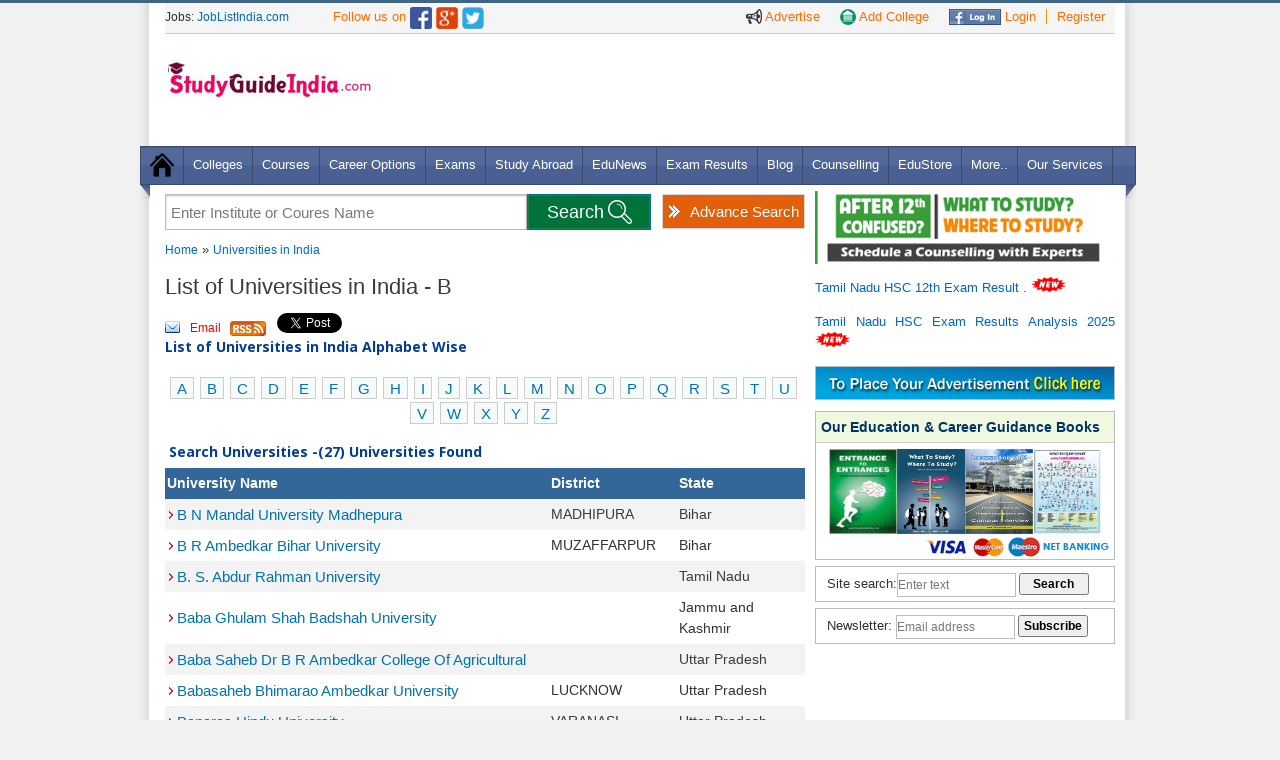

--- FILE ---
content_type: text/html
request_url: https://www.studyguideindia.com/Universities/default.asp?cat=B
body_size: 10248
content:
<!DOCTYPE HTML><html><head><meta name="viewport" content="width=device-width, initial-scale=1.0, maximum-scale=1.0" />

<link rel="Shortcut Icon" href="https://www.studyguideindia.com/favicon.ico" type="image/x-icon" />
<script src="/res/CommonFiles/jgi.js" type="text/javascript"> </script>
<script src="/res/CommonFiles/ajax.js" type="text/javascript"> </script>
<META NAME="ROBOTS" CONTENT="NOYDIR">

<meta name="description" content="Studyguideindia provides online , List of Universities in India - B, Universities in India Alphabet Wise, top Universities in India"/><meta name="keywords" content="List of Universities in India - B, Universities in India Alphabet Wise, top Universities in India, alphabet wise Universities, Indian Universities, Universities education, distance education, correspondence courses, Universities, Indian Courses, Universities statistics, courses wise Universities, state wise Universities, Universities name, location, state."/><title>List of Universities in India - B, Universities in India Alphabet Wise, Studyguideindia.com</title>
<meta name="norton-safeweb-site-verification" content="llgl44vbw3n90vnjo66qhgypvpdcgosc5tllbeb83qho8xvnilllqvpkdjltp7a-w4-qgw3pys9d407mrqyktdrox1-ehvplab0fl4b28wbswajyo2x7htu44vsxhk7t" />
<link rel="stylesheet" type="text/css" href="https://www.studyguideindia.com/support/css/support.css" /><link rel="stylesheet" type="text/css" href="https://www.studyguideindia.com/support/css/global.css" />
<link rel="stylesheet" type="text/css" href="https://www.studyguideindia.com/support/css/responsive_menu.css" /><link rel="stylesheet" type="text/css" href="https://www.studyguideindia.com/support/css/grid.css" /><link rel="stylesheet" type="text/css" href="https://www.studyguideindia.com/support/css/forms.css" /><link rel="stylesheet" type="text/css" href="https://www.studyguideindia.com/support/css/thickbox.css" /><link href="//fonts.googleapis.com/css?family=Open+Sans:300,400,600,700&amp;lang=en" rel="stylesheet"/>
<!--[if lt IE 9]>
    <script type="text/javascript" src="http://www.studyguideindia.com/support/js/html5.js"></script>
	<script src="http://www.studyguideindia.com/support/js/css3-mediaqueries.js"></script>
<![endif]-->
<script defer src="https://www.studyguideindia.com/support/js/jquery.meanmenu.js"></script>
<script src="https://ajax.googleapis.com/ajax/libs/jquery/1.5.1/jquery.min.js"></script>
<script defer type="text/javascript" src="/support/js/slides.min.jquery.js"></script>
<script type="text/javascript" src="/support/js/thickbox.js"></script>
<script>
  (function(i,s,o,g,r,a,m){i['GoogleAnalyticsObject']=r;i[r]=i[r]||function(){
  (i[r].q=i[r].q||[]).push(arguments)},i[r].l=1*new Date();a=s.createElement(o),
  m=s.getElementsByTagName(o)[0];a.async=1;a.src=g;m.parentNode.insertBefore(a,m)
  })(window,document,'script','//www.google-analytics.com/analytics.js','ga');
  ga('create', 'UA-2940010-2', 'auto');
  ga('send', 'pageview');
</script>
<script async src="//pagead2.googlesyndication.com/pagead/js/adsbygoogle.js"></script>
<script>
    (adsbygoogle = window.adsbygoogle || []).push({
        google_ad_client: "ca-pub-8914984362730309",
        enable_page_level_ads: true
    });
</script>
</head>
<body>
<div class="wrapper">
<noscript><p class="required aligncenter">You may not get the full functionality of this website because JavaScript is either disabled or not supported by your browser. <br />Please check your browser settings and enable javascript.</p></noscript>
<header>
    <div class="upper_bg">
    <div class="upper_links ipad_center" >
        <ul>
          <li><a href="https://www.studyguideindia.com/Advertisement.asp" class="nborder" title="Advertise on StudyGuideIndia"><img src="https://www.studyguideindia.com/support/images/ads-icon.png" alt="Advertise" title="Advertise on StudyGuideIndia" /> Advertise</a></li>
          <li><a href="https://www.studyguideindia.com/add-college.asp" class="nborder"><img src="https://www.studyguideindia.com/support/images/add_a_school.png" alt="Add your College" title="Add your College" /> Add College</a></li>
          <li><a href="https://www.studyguideindia.com/login.asp"><img src="https://www.studyguideindia.com/support/images/fb_login_btn.jpg" alt="Facebook Login" title="Facebook Login" /> Login</a></li>
          <li><a href="https://www.studyguideindia.com/signup.asp" style="border-right:none;">Register</a></li>
        </ul>
      </div>
      <div class="ipad_spacer"></div>
      <span class="top_lnk">Jobs: <a href="http://www.joblistindia.com" class="top_lnk1" target="_blank" rel="nofollow">JobListIndia.com</a></span>
      <span style="font:13px/28px Arial, Helvetica, sans-serif;color: #FE6C00; padding-left:40px;">Follow us on </span><a href="https://www.facebook.com/StudyGuideIndia" rel="nofollow" target="_blank"><img src="https://www.studyguideindia.com/support/images/facebook-icon.png" class="MT4" width="22" alt="Studyguideindia on Facebook" /></a> <a href="https://plus.google.com/103995127806332566769/" title="Follow StudyGuideIndia.com on Google+" target="_blank"><img class="MT4" src="https://www.studyguideindia.com/support/images/google-icon.png" alt="Follow Studyguideindia.com on Google+" width="22" /></a> <a  href="https://twitter.com/studyguideindia" rel="nofollow" target="_blank"><img src="https://www.studyguideindia.com/support/images/twiter-icon.png" alt="Studyguideindia on Twitter" class="MT4" width="22" /></a>
      <div class="spacer"></div>
    </div>
     <div class="logo MT25">
     <a href="https://www.studyguideindia.com/">
    <img src="https://www.studyguideindia.com/support/images/study_guide-logo.jpg" alt="StudyGuideIndia.com" title="StudyGuideIndia.com" width="220" /></a> <div class="spacer"></div>
     <div class="fb-like PL125" data-href="https://www.facebook.com/StudyGuideIndia" data-layout="button_count" data-action="like" data-show-faces="false" data-share="false"></div>
     </div>   
     <div class="add_header" >
          
<div class='MT10'>
<script async src="//pagead2.googlesyndication.com/pagead/js/adsbygoogle.js"></script>
<script>
var w = window.innerWidth || document.documentElement.clientWidth || document.body.clientWidth;
if(w>1000){document.write("<ins class='adsbygoogle' style='width:728px;height:90px' data-ad-client='ca-pub-8914984362730309' data-ad-slot='2010092391'></ins>");}
else {document.write("<ins class='adsbygoogle' style='width:320px;height:100px;' data-ad-client='ca-pub-8914984362730309' data-ad-slot='1832818792'></ins>");}
</script>
<script>(adsbygoogle = window.adsbygoogle || []).push({});</script>
</div>
 
    </div>
    <div class="spacer"></div>
   </header>

<div class="spacer"></div>
<nav class="nav"><img src="https://www.studyguideindia.com/support/images/menu_left_bottom.png" class="postion_menu_left" alt="" />
<ul class="MT12 nav-list">
<li class="nav-item"><a href="/"><img src="https://www.studyguideindia.com/support/images/home_icon.png" alt="" /></a></li>
<li class="nav-item"><a href="https://www.studyguideindia.com/Colleges/">Colleges</a>
<ul class="nav-submenu">
    <li class="nav-submenu-item"><a href="https://www.studyguideindia.com/Universities/" title="Universities in India">
    Universities</a></li>
    <li class="nav-submenu-item"><a href="https://www.studyguideindia.com/Colleges/Arts-Science/" title="Arts & Science Colleges">
    Arts & Science Colleges </a></li>
    <li  class="nav-submenu-item"><a href="https://www.studyguideindia.com/Colleges/Engineering/" title="Engineering Colleges">Engineering
    Colleges </a></li>
    <li  class="nav-submenu-item"><a href="https://www.studyguideindia.com/Colleges/Management-Studies/" title="Management Colleges">
    Management Colleges</a></li>
    <li class="nav-submenu-item"><a href="https://www.studyguideindia.com/Colleges/Medical/" title="Medical Colleges">Medical Colleges</a></li>
    <li class="nav-submenu-item"><a href="https://www.studyguideindia.com/Colleges/Law/" title="Law & Legal Colleges">Law & Legal
    Colleges</a></li>
    <li class="nav-submenu-item"><a href="https://www.studyguideindia.com/Colleges/Polytechnic/" title="Polytechnic Colleges">Polytechnic
    Colleges</a></li>
    <li class="nav-submenu-item"> <a href="https://www.studyguideindia.com/Colleges/Teacher-Training/" title="Teacher Training Colleges">
    Teacher Training Colleges</a></li>
    <li class="nav-submenu-item"><a href="https://www.studyguideindia.com/Colleges/Hotel-Management/" title="Hotel Management Colleges">
    Hotel Management Colleges</a></li>
    <li class="nav-submenu-item"><a href="https://www.studyguideindia.com/Colleges/Diploma-Certification/" title="Diploma & Certification Colleges">
    Diploma & Certification Colleges</a></li>
    <li class="nav-submenu-item"><a href="https://www.studyguideindia.com/Colleges/Womens-Colleges/" title="Women's Education Colleges">
    Women's Education Colleges</a></li>
    <li class="nav-submenu-item"><a href="https://www.studyguideindia.com/Colleges/Distance-Education/" title="Distance Education Colleges">
    Distance Education Colleges</a></li>
    <!--<li class="nav-submenu-item"><a href="http://www.studyguideindia.com/" title="Central Government Institutes">Central Govt. Institutes</a></li>-->
    <li class="nav-submenu-item"><a href="https://www.studyguideindia.com/Colleges/Special-Education" title="Special Education Colleges">
    Special Education Colleges</a></li>
    <li class="nav-submenu-item"><a href="https://www.studyguideindia.com/Top-Colleges.asp" title="Top Colleges in India">Top Colleges
    in India</a></li>
</ul>

</li>
<li class="nav-item"><a href="https://www.studyguideindia.com/Courses/">Courses</a>
<ul class="nav-submenu">
  <li class="nav-submenu-item"><a href="https://www.studyguideindia.com/Courses/UG-Courses.asp">UG Courses in India</a> </li>
  <li class="nav-submenu-item"><a href="https://www.studyguideindia.com/Courses/PG-Courses.asp">PG Courses in India</a> </li>
  <li class="nav-submenu-item"><a href="https://www.studyguideindia.com/Courses/Diploma-Courses.asp">Diploma Courses in India</a> </li>
  <li class="nav-submenu-item"><a href="https://www.studyguideindia.com/Courses/Certification-Courses.asp">Certification Courses in India</a></li>
  <li class="nav-submenu-item"><a href="https://www.studyguideindia.com/Courses/Certification-Courses.asp">Phd Courses in India</a></li>
  <li class="nav-submenu-item"><a href="https://www.studyguideindia.com/Courses/Online-Courses.asp">Online Courses</a></li>
  <li class="nav-submenu-item"><a href="https://www.studyguideindia.com/Courses/Engineering-Courses.asp">Engineering Courses</a></li>
  <li class="nav-submenu-item"><a href="https://www.studyguideindia.com/Courses/Medical-Courses.asp">Medical Courses</a></li>
  <li class="nav-submenu-item"><a href="https://www.studyguideindia.com/Courses/Management-Courses.asp">Management Courses</a></li>
  <li class="nav-submenu-item"><a href="https://www.studyguideindia.com/Courses/Law-Courses.asp">Law Courses</a></li>
  <li class="nav-submenu-item"><a href="https://www.studyguideindia.com/Courses/Hotel-Management-Courses.asp">Hotel Management Courses</a></li>
  <li class="nav-submenu-item"><a href="https://www.studyguideindia.com/Courses/Technical-Courses.asp">Technical Courses in India</a></li>
  <li class="nav-submenu-item"><a href="https://www.studyguideindia.com/Courses/Professional-Courses.asp">Professional Courses in India</a></li>
  <li class="nav-submenu-item"><a href="https://www.studyguideindia.com/Courses/Other-Courses.asp">Other Courses in India</a></li>
</ul>
</li>
<li class="nav-item"><a href="https://www.studyguideindia.com/Career-Options/">Career Options</a></li>

<li class="nav-item"><a href="https://www.studyguideindia.com/Exams/">Exams</a>
<ul class="nav-submenu">
<li class="nav-submenu-item"> <a href="https://www.studyguideindia.com/Exams/Entrance-Exams.asp">Entrance Exams</a> </li>
<li class="nav-submenu-item"> <a href="https://www.studyguideindia.com/Exams/Competitive-Exams.asp">Competitive Exams</a> </li>
<li class="nav-submenu-item"> <a href="https://www.studyguideindia.com/Exams/Exam-Dates.asp">Entrance Exam Dates</a> </li>
<li class="nav-submenu-item"> <a href="https://www.studyguideindia.com/Exams/international-exams.asp">International Exams</a> </li>
<li class="nav-submenu-item"> <a href="https://www.studyguideindia.com/model-question-papers/competitive-exam-question-papers.asp" title="Competitive Exam Question Papers">Competitive Question Papers</a> </li>
<li class="nav-submenu-item"> <a href="https://www.studyguideindia.com/model-question-papers/entrance-exam-question-papers.asp">Entrance Exam Question Papers</a> </li>
</ul>
</li>

<li class="nav-item"><a href="https://www.studyguideindia.com/Study-Abroad/">Study Abroad</a>
<ul class="nav-submenu">
  <li class="nav-submenu-item"> <a href="https://www.studyguideindia.com/Study-Abroad/Australia/">Study in Australia</a> </li>
  <li class="nav-submenu-item"> <a href="https://www.studyguideindia.com/Study-Abroad/Canada/">Study in Canada</a> </li>
  <li class="nav-submenu-item"> <a href="https://www.studyguideindia.com/Study-Abroad/Germany/">Study in Germany</a> </li>
  <li class="nav-submenu-item"> <a href="https://www.studyguideindia.com/Study-Abroad/Georgia/">Study in Georgia</a> </li>
  <li class="nav-submenu-item"> <a href="https://www.studyguideindia.com/Study-Abroad/Malaysia/">Study in Malaysia</a> </li>
  <li class="nav-submenu-item"> <a href="https://www.studyguideindia.com/Study-Abroad/New-Zealand/">Study in New Zealand</a> </li>
  <li class="nav-submenu-item"> <a href="https://www.studyguideindia.com/Study-Abroad/Russia/">Study in Russia</a> </li>
  <li class="nav-submenu-item"> <a href="https://www.studyguideindia.com/Study-Abroad/Singapore/">Study in Singapore</a> </li>
  <li class="nav-submenu-item"> <a href="https://www.studyguideindia.com/Study-Abroad/USA/">Study in USA</a> </li>
  <li class="nav-submenu-item"> <a href="https://www.studyguideindia.com/Study-Abroad/UK/">Study in UK</a> </li>
  <li class="nav-submenu-item"> <a href="https://www.studyguideindia.com/b-schools/" title="B Schools in Abroad">B Schools</a> </li>
</ul>
</li>
<li class="nav-item"><a href="https://www.studyguideindia.com/News/" title="Education News">EduNews</a></li>
<li class="nav-item"><a href="https://www.studyguideindia.com/Exam-Results/" title="Exam Results">Exam Results</a></li>
<li class="nav-item"><a href="https://www.studyguideindia.com/blogs/" title="Education Blog">Blog</a></li>
<li class="nav-item"><a href="https://www.studyguideindia.com/Counselling/" title="Education & Career Counselling">Counselling</a></li>
<li class="nav-item"><a href="https://www.studyguideindia.com/education-store/">EduStore</a></li>
<li class="nav-item"><a href="#">More..</a>
<ul class="nav-submenu">
  <li class="nav-submenu-item"> <a href="https://www.studyguideindia.com/Education-India/">Education in India</a> </li>
  <li class="nav-submenu-item"> <a href="https://www.studyguideindia.com/Scholarship/">Scholarships</a> </li>
  <li class="nav-submenu-item"> <a href="https://www.studyguideindia.com/Education-Loan/">Education Loan</a> </li>
  <li class="nav-submenu-item"> <a href="https://www.studyguideindia.com/ebooks">eBooks</a> </li>
  <li class="nav-submenu-item"> <a href="https://www.studyguideindia.com/model-question-papers/">Model Question Papers</a> </li>
  <li class="nav-submenu-item"> <a href="https://www.studyguideindia.com/English/">Learn English</a> </li>
  <li class="nav-submenu-item"> <a href="https://www.studyguideindia.com/Training-Institute/">Training Institutes</a> </li>
  <li class="nav-submenu-item"> <a href="https://www.studyguideindia.com/Events/">Events</a> </li>
</ul>
</li>
<li class="nav-item"><a href="https://www.studyguideindia.com/Products-and-Services.asp">Our Services</a></li>
</ul>
<img src="https://www.studyguideindia.com/support/images/menu_right_bottom.png" class="postion_menu_right" alt="" /> </nav>

            <script>
                setTimeout("showregfrm()", 180000);
            </script>
        

<script type="text/javascript">
    function showregfrm() {
        var newURL = "http://www.studyguideindia.com/New_SignUp.asp?TB_iframe=true&height=570&width=650";
        tb_show("Login To Continue", newURL);
    }
    function gotologin() {
        self.parent.tb_remove();
        vard = setTimeout("showlogfrm()", 1000);
    }
    function showlogfrm() {
        var newURL = "http://www.studyguideindia.com/new_login.asp?TB_iframe=true&height=300&width=500";
        tb_show("Login To Continue", newURL);
    }
    function fconnect() {
        window.showModalDialog("http://www.studyguideindia.com/educlub/facebook.aspx", "dialogHeight: 200px; dialogWidth: 700px; dialogTop:100px; dialogLeft: 146px; edge: Raised; center: Yes; resizable: Yes; status: Yes;");
    }
</script>       
  <div class="spacer"></div>
  <section class="PB15">
    <div class="container_left">
    <div id="main_search" class="">
 <a href="https://www.studyguideindia.com/College-search.asp" class="advanced_search" title="Advance College Search Tool">Advance Search</a>
 <form name="form_search" method="post" action="https://www.studyguideindia.com/college-search/">
<div id="brandDiv" style="position:absolute; z-index:5000;" ></div>
<input id="clgsearch" class="input_box"  onblur="if(this.value=='') this.value='Enter Institute or Coures Name';" 
onfocus="if(this.value=='Enter Institute or Coures Name') this.value='';" 
value="Enter Institute or Coures Name" type="text" name="clgsearch" value="" onKeyUp="myFunction(this.value);" autocomplete="off" />
<input type="submit" class="search_bx_submit" id="btnSearch" onclick="return fnValidateSearch();"  value="Search" title="Search Colleges" />
</form>   
<div class="spacer"></div>
</div>
<script>
function fnValidateSearch()
{
if(document.getElementById('clgsearch').value=='' || document.getElementById('clgsearch').value=='Enter Institute or Coures Name')
{alert('Enter College or Course Name'); return false;}
else{return true;}
}
function SearchValue(val)
{document.getElementById('clgsearch').value=val; document.getElementById('home_suggestions_container').style.display='none';return false;
}
function myFunction(varTxt)
{
if(varTxt.length>1){
var b="/Colleges/ajaxcollege_search.asp?sid="+Math.random()+"&qAction=Search&qBrand="+varTxt;
a=GetXmlHttpObject(recResult); a.open("GET",b,true);a.send(null);}
}
function recResult()
{
document.getElementById("brandDiv").innerHTML=a.responseText;
}
function GetXmlHttpObject(handler){
var d=null;
if(navigator.userAgent.indexOf("MSIE")>=0){
var e="Msxml2.XMLHTTP";
if(navigator.appVersion.indexOf("MSIE 5.5")>=0){
e="Microsoft.XMLHTTP";}
try{
d=new ActiveXObject(e);
d.onreadystatechange=handler;
return d;}
catch(e){
alert("Browser Error. Unable to perform AJAX feature");
return;}}
if(navigator.userAgent.indexOf("Mozilla")>=0 || navigator.userAgent.indexOf("Opera")>=0){
d=new XMLHttpRequest();
d.onload=handler;
d.onerror=handler;
return d;}
}
</script>
            
<div class="container_left">
      <div class="sub-heading-menu MT10">
      <a href="https://www.studyguideindia.com/" title="Home">Home</a> &raquo; <a href="https://www.studyguideindia.com/Universities/" title="Universities in India">Universities in India </a>
      
     </div>
     
			
           <h1 class="hed1">List of  Universities in 
            	
                
                
            	 
                 		India - B</h1>
                  <div class="social-icon">
 <a class="email" href="#" onclick="fnforwardmail();" >Email</a>
 <a class="rs" href="https://www.studyguideindia.com/rss/">&nbsp;</a>
 <a href="https://twitter.com/share" class="twitter-share-button" data-url="http://twitter.com/studyguideindia" data-count="horizontal">Tweet</a>
 <script type="text/javascript" src="https://platform.twitter.com/widgets.js"></script>
 <script src="https://connect.facebook.net/en_US/all.js#xfbml=1"></script>
 <fb:like href="http://www.facebook.com/pages/Chennai-India/Studyguideindia/234560668498" layout="button_count" show_faces="true" width="auto"></fb:like>
 
 <div style="display: inline; height: 22px; position: relative; top: -12px;" > <script type="text/javascript" src="https://apis.google.com/js/plusone.js"></script>
<g:plusone size="medium"></g:plusone></div>
 
</div>
<div class="content_sub MB15">

             
<div class="subheading"><strong>List of Universities in India Alphabet Wise</strong></div><br />
<div align="center">
<p class="abcde">
<a href="https://www.studyguideindia.com/Universities/default.asp?cat=A" title="List of Universities in India - A">A</a>&nbsp;
<a href="https://www.studyguideindia.com/Universities/default.asp?cat=B" title="List of Universities in India - B">B</a>&nbsp;
<a href="https://www.studyguideindia.com/Universities/default.asp?cat=C" title="List of Universities in India - C">C</a>&nbsp;
<a href="https://www.studyguideindia.com/Universities/default.asp?cat=D" title="List of Universities in India - D">D</a>&nbsp;
<a href="https://www.studyguideindia.com/Universities/default.asp?cat=E" title="List of Universities in India - E">E</a>&nbsp;
<a href="https://www.studyguideindia.com/Universities/default.asp?cat=F" title="List of Universities in India - F">F</a>&nbsp;
<a href="https://www.studyguideindia.com/Universities/default.asp?cat=G" title="List of Universities in India - G">G</a>&nbsp;
<a href="https://www.studyguideindia.com/Universities/default.asp?cat=H" title="List of Universities in India - H">H</a>&nbsp;
<a href="https://www.studyguideindia.com/Universities/default.asp?cat=I" title="List of Universities in India - I">I</a>&nbsp;
<a href="https://www.studyguideindia.com/Universities/default.asp?cat=J" title="List of Universities in India - J">J</a>&nbsp;
<a href="https://www.studyguideindia.com/Universities/default.asp?cat=K" title="List of Universities in India - K">K</a>&nbsp;
<a href="https://www.studyguideindia.com/Universities/default.asp?cat=L" title="List of Universities in India - L">L</a>&nbsp;
<a href="https://www.studyguideindia.com/Universities/default.asp?cat=M" title="List of Universities in India - M">M</a>&nbsp;
<a href="https://www.studyguideindia.com/Universities/default.asp?cat=N" title="List of Universities in India - N">N</a>&nbsp;
<a href="https://www.studyguideindia.com/Universities/default.asp?cat=O" title="List of Universities in India - O">O</a>&nbsp;
<a href="https://www.studyguideindia.com/Universities/default.asp?cat=P" title="List of Universities in India - P">P</a>&nbsp;
<a href="https://www.studyguideindia.com/Universities/default.asp?cat=Q" title="List of Universities in India - Q">Q</a>&nbsp;
<a href="https://www.studyguideindia.com/Universities/default.asp?cat=R" title="List of Universities in India - R">R</a>&nbsp;
<a href="https://www.studyguideindia.com/Universities/default.asp?cat=S" title="List of Universities in India - S">S</a>&nbsp;
<a href="https://www.studyguideindia.com/Universities/default.asp?cat=T" title="List of Universities in India - T">T</a>&nbsp;
<a href="https://www.studyguideindia.com/Universities/default.asp?cat=U" title="List of Universities in India - U">U</a>&nbsp;
<a href="https://www.studyguideindia.com/Universities/default.asp?cat=V" title="List of Universities in India - V">V</a>&nbsp;
<a href="https://www.studyguideindia.com/Universities/default.asp?cat=W" title="List of Universities in India - W">W</a>&nbsp;
<a href="https://www.studyguideindia.com/Universities/default.asp?cat=X" title="List of Universities in India - X">X</a>&nbsp;
<a href="https://www.studyguideindia.com/Universities/default.asp?cat=Y" title="List of Universities in India - Y">Y</a>&nbsp;
<a href="https://www.studyguideindia.com/Universities/default.asp?cat=Z" title="List of Universities in India - Z">Z</a>&nbsp;
</p> 
</div>

<table>
<tr>
<td style="color:blue;">
<div class="subheading">Search Universities -(27) Universities Found</div></li>
                    </tr>
                </table>
               
                
                <table width="99%" class="clg-listing">
                <tbody>
                    
                    <tr>
                        
                        <td class="table-head" width="60%">
                            <span style="cursor:pointer;" onclick="fnSubmit('search','quick','asc','College_Name');return false;">University Name</span>

                        </td>
                        <td class="table-head" width="20%">
                            <span style="cursor:pointer;" onclick="fnSubmit('search','quick','asc','c.district_id');return false;">District</span>
                            
                        </td>
                        <td class="table-head" width="20%">
                            <span style="cursor:pointer;" onclick="fnSubmit('search','quick','asc','State_desc');return false;">State</span>
                        </td>
                    </tr>
                    
                                                 
              
                    
                    <tr class="alternate1" >
                   
                       <td align="left">
                       
                             <a href="https://www.studyguideindia.com/Universities/b-n-mandal-university-madhepura.html" title="B N Mandal University Madhepura">B N Mandal University Madhepura</a>
                        
                       </td>
                    
                        <td align="left">
                            MADHIPURA
                            &nbsp;
                        </td>
                        <td align="left" >
                            Bihar

                        </td>
                        
                    </tr>
                    
                    <tr class="alternate" >
                   
                       <td align="left">
                       
                             <a href="https://www.studyguideindia.com/Universities/b-r-ambedkar-bihar-university.html" title="B R Ambedkar Bihar University">B R Ambedkar Bihar University</a>
                        
                       </td>
                    
                        <td align="left">
                            MUZAFFARPUR
                            &nbsp;
                        </td>
                        <td align="left" >
                            Bihar

                        </td>
                        
                    </tr>
                    
                    <tr class="alternate1" >
                   
                       <td align="left">
                       
                             <a href="https://www.studyguideindia.com/Universities/b-s-abdur-rahman-university.html" title="B. S. Abdur Rahman University">B. S. Abdur Rahman University</a>
                        
                       </td>
                    
                        <td align="left">
                            
                            &nbsp;
                        </td>
                        <td align="left" >
                            Tamil Nadu

                        </td>
                        
                    </tr>
                    
                    <tr class="alternate" >
                   
                       <td align="left">
                       
                             <a href="https://www.studyguideindia.com/Universities/baba-ghulam-shah-badshah-university.html" title="Baba Ghulam Shah Badshah University">Baba Ghulam Shah Badshah University</a>
                        
                       </td>
                    
                        <td align="left">
                            
                            &nbsp;
                        </td>
                        <td align="left" >
                            Jammu and Kashmir

                        </td>
                        
                    </tr>
                    
                    <tr class="alternate1" >
                   
                       <td align="left">
                       
                             <a href="https://www.studyguideindia.com/Universities/baba-saheb-dr-b-r-ambedkar-college-of-agricultural.html" title="Baba Saheb Dr B R Ambedkar College Of Agricultural">Baba Saheb Dr B R Ambedkar College Of Agricultural</a>
                        
                       </td>
                    
                        <td align="left">
                            
                            &nbsp;
                        </td>
                        <td align="left" >
                            Uttar Pradesh

                        </td>
                        
                    </tr>
                    
                    <tr class="alternate" >
                   
                       <td align="left">
                       
                             <a href="https://www.studyguideindia.com/Universities/babasaheb-bhimarao-ambedkar-university.html" title="Babasaheb Bhimarao Ambedkar University">Babasaheb Bhimarao Ambedkar University</a>
                        
                       </td>
                    
                        <td align="left">
                            LUCKNOW
                            &nbsp;
                        </td>
                        <td align="left" >
                            Uttar Pradesh

                        </td>
                        
                    </tr>
                    
                    <tr class="alternate1" >
                   
                       <td align="left">
                       
                             <a href="https://www.studyguideindia.com/Universities/banaras-hindu-university.html" title="Banaras Hindu University">Banaras Hindu University</a>
                        
                       </td>
                    
                        <td align="left">
                            VARANASI
                            &nbsp;
                        </td>
                        <td align="left" >
                            Uttar Pradesh

                        </td>
                        
                    </tr>
                    
                    <tr class="alternate" >
                   
                       <td align="left">
                       
                             <a href="https://www.studyguideindia.com/Universities/banashtali-university.html" title="Banashtali University">Banashtali University</a>
                        
                       </td>
                    
                        <td align="left">
                            
                            &nbsp;
                        </td>
                        <td align="left" >
                            Rajasthan

                        </td>
                        
                    </tr>
                    
                    <tr class="alternate1" >
                   
                       <td align="left">
                       
                             <a href="https://www.studyguideindia.com/Universities/bangalore-university.html" title="Bangalore University">Bangalore University</a>
                        
                       </td>
                    
                        <td align="left">
                            
                            &nbsp;
                        </td>
                        <td align="left" >
                            Karnataka

                        </td>
                        
                    </tr>
                    
                    <tr class="alternate" >
                   
                       <td align="left">
                       
                             <a href="https://www.studyguideindia.com/Universities/barkatullah-vishwavidyalaya-university.html" title="Barkatullah Vishwavidyalaya University">Barkatullah Vishwavidyalaya University</a>
                        
                       </td>
                    
                        <td align="left">
                            
                            &nbsp;
                        </td>
                        <td align="left" >
                            Madhya Pradesh

                        </td>
                        
                    </tr>
                    
                    <tr class="alternate1" >
                   
                       <td align="left">
                       
                             <a href="https://www.studyguideindia.com/Universities/bengal-engineering-science-university.html" title="Bengal Engineering Science University">Bengal Engineering Science University</a>
                        
                       </td>
                    
                        <td align="left">
                            
                            &nbsp;
                        </td>
                        <td align="left" >
                            West Bengal

                        </td>
                        
                    </tr>
                    
                    <tr class="alternate" >
                   
                       <td align="left">
                       
                             <a href="https://www.studyguideindia.com/Universities/berhampur-university.html" title="Berhampur University">Berhampur University</a>
                        
                       </td>
                    
                        <td align="left">
                            
                            &nbsp;
                        </td>
                        <td align="left" >
                            Orissa

                        </td>
                        
                    </tr>
                    
                    <tr class="alternate1" >
                   
                       <td align="left">
                       
                             <a href="https://www.studyguideindia.com/Universities/bharath-university-chennai.html" title="Bharath University Chennai">Bharath University Chennai</a>
                        
                       </td>
                    
                        <td align="left">
                            
                            &nbsp;
                        </td>
                        <td align="left" >
                            Tamil Nadu

                        </td>
                        
                    </tr>
                    
                    <tr class="alternate" >
                   
                       <td align="left">
                       
                             <a href="https://www.studyguideindia.com/Universities/bharathidasan-university.html" title="Bharathidasan University">Bharathidasan University</a>
                        
                       </td>
                    
                        <td align="left">
                            TRICHY
                            &nbsp;
                        </td>
                        <td align="left" >
                            Tamil Nadu

                        </td>
                        
                    </tr>
                    
                    <tr class="alternate1" >
                   
                       <td align="left">
                       
                             <a href="https://www.studyguideindia.com/Universities/bharathiyar-university.html" title="Bharathiyar University">Bharathiyar University</a>
                        
                       </td>
                    
                        <td align="left">
                            
                            &nbsp;
                        </td>
                        <td align="left" >
                            Tamil Nadu

                        </td>
                        
                    </tr>
                    
                    <tr class="alternate" >
                   
                       <td align="left">
                       
                             <a href="https://www.studyguideindia.com/Universities/bharati-vidyapeeth-deemed-university.html" title="Bharati Vidyapeeth Deemed University">Bharati Vidyapeeth Deemed University</a>
                        
                       </td>
                    
                        <td align="left">
                            SANGLI
                            &nbsp;
                        </td>
                        <td align="left" >
                            Maharashtra

                        </td>
                        
                    </tr>
                    
                    <tr class="alternate1" >
                   
                       <td align="left">
                       
                             <a href="https://www.studyguideindia.com/Universities/bharati-vidyapeeth-university.html" title="Bharati Vidyapeeth University">Bharati Vidyapeeth University</a>
                        
                       </td>
                    
                        <td align="left">
                            
                            &nbsp;
                        </td>
                        <td align="left" >
                            Maharashtra

                        </td>
                        
                    </tr>
                    
                    <tr class="alternate" >
                   
                       <td align="left">
                       
                             <a href="https://www.studyguideindia.com/Universities/bhatkhande-music-institute-university.html" title="Bhatkhande Music Institute University">Bhatkhande Music Institute University</a>
                        
                       </td>
                    
                        <td align="left">
                            LUCKNOW
                            &nbsp;
                        </td>
                        <td align="left" >
                            Uttar Pradesh

                        </td>
                        
                    </tr>
                    
                    <tr class="alternate1" >
                   
                       <td align="left">
                       
                             <a href="https://www.studyguideindia.com/Universities/bhavnagar-university.html" title="Bhavnagar University">Bhavnagar University</a>
                        
                       </td>
                    
                        <td align="left">
                            
                            &nbsp;
                        </td>
                        <td align="left" >
                            Gujarat

                        </td>
                        
                    </tr>
                    
                    <tr class="alternate" >
                   
                       <td align="left">
                       
                             <a href="https://www.studyguideindia.com/Universities/bidhan-chandra-krishi-p-o-krishi-vishwavidyalaya.html" title="Bidhan Chandra Krishi Vishwavidyalaya">Bidhan Chandra Krishi Vishwavidyalaya</a>
                        
                       </td>
                    
                        <td align="left">
                            
                            &nbsp;
                        </td>
                        <td align="left" >
                            West Bengal

                        </td>
                        
                    </tr>
                    
                    <tr class="alternate1" >
                   
                       <td align="left">
                       
                             <a href="https://www.studyguideindia.com/Universities/bihar-agriculatural-university.html" title="Bihar Agricultural University">Bihar Agricultural University</a>
                        
                       </td>
                    
                        <td align="left">
                            
                            &nbsp;
                        </td>
                        <td align="left" >
                            Bihar

                        </td>
                        
                    </tr>
                    
                    <tr class="alternate" >
                   
                       <td align="left">
                       
                             <a href="https://www.studyguideindia.com/Universities/birla-institute-of-technology.html" title="Birla Institute Of Technology">Birla Institute Of Technology</a>
                        
                       </td>
                    
                        <td align="left">
                            RANCHI
                            &nbsp;
                        </td>
                        <td align="left" >
                            Jharkhand

                        </td>
                        
                    </tr>
                    
                    <tr class="alternate1" >
                   
                       <td align="left">
                       
                             <a href="https://www.studyguideindia.com/Universities/birla-institute-of-technology-and-science.html" title="Birla Institute Of Technology And Science">Birla Institute Of Technology And Science</a>
                        
                       </td>
                    
                        <td align="left">
                            
                            &nbsp;
                        </td>
                        <td align="left" >
                            Rajasthan

                        </td>
                        
                    </tr>
                    
                    <tr class="alternate" >
                   
                       <td align="left">
                       
                             <a href="https://www.studyguideindia.com/Universities/birla-institute-of-technology-ranchi.html" title="Birla Institute Of Technology Ranchi">Birla Institute Of Technology Ranchi</a>
                        
                       </td>
                    
                        <td align="left">
                            MESRA
                            &nbsp;
                        </td>
                        <td align="left" >
                            Bihar

                        </td>
                        
                    </tr>
                    
                    <tr class="alternate1" >
                   
                       <td align="left">
                       
                             <a href="https://www.studyguideindia.com/Universities/birsa-agricultural-university.html" title="Birsa Agricultural University">Birsa Agricultural University</a>
                        
                       </td>
                    
                        <td align="left">
                            
                            &nbsp;
                        </td>
                        <td align="left" >
                            Jharkhand

                        </td>
                        
                    </tr>
                    
                    <tr class="alternate" >
                   
                       <td align="left">
                       
                             <a href="https://www.studyguideindia.com/Universities/bundelkhand-university.html" title="Bundelkhand University">Bundelkhand University</a>
                        
                       </td>
                    
                        <td align="left">
                            
                            &nbsp;
                        </td>
                        <td align="left" >
                            Uttar Pradesh

                        </td>
                        
                    </tr>
                    
                    <tr class="alternate1" >
                   
                       <td align="left">
                       
                             <a href="https://www.studyguideindia.com/Universities/burdwan-university.html" title="Burdwan University">Burdwan University</a>
                        
                       </td>
                    
                        <td align="left">
                            
                            &nbsp;
                        </td>
                        <td align="left" >
                            West Bengal

                        </td>
                        
                    </tr>
                    
                    </tbody>
                </table>
                
               <br />
                

</div>                   
<h3 class="subheading">Course Wise Universities in India</h3><br />
<div class="dotted-box">
<div class="tab_inner_full">
<ul class="PB6">
    <li><a href="https://www.studyguideindia.com/Universities/default.asp?Course=B-A-Universities" title="B.A Universities">B.A Universities</a></li>
            <li><a href="https://www.studyguideindia.com/Universities/default.asp?Course=B-Arch-Universities" title="B.Arch Universities">B.Arch Universities</a></li>
            <li><a href="https://www.studyguideindia.com/Universities/default.asp?Course=B-B-A-Universities" title="B.B.A Universities">B.B.A Universities</a></li>
        
            <li><a href="https://www.studyguideindia.com/Universities/default.asp?Course=B-B-M-Universities" title="B.B.M Universities">B.B.M Universities</a></li>
            <li><a href="https://www.studyguideindia.com/Universities/default.asp?Course=B-C-A-Universities" title="B.C.A Universities">B.C.A Universities</a></li>
            <li><a href="https://www.studyguideindia.com/Universities/default.asp?Course=B-F-S-Universities" title="B.F.S Universities">B.F.S Universities</a></li>
        
            <li><a href="https://www.studyguideindia.com/Universities/default.asp?Course=M-A-Universities" title="M.A Universities">M.A Universities</a></li>
            <li><a href="https://www.studyguideindia.com/Universities/default.asp?Course=M-Arch-Universities" title="M.Arch Universities">M.Arch Universities</a></li>
            <li><a href="https://www.studyguideindia.com/Universities/default.asp?Course=M-B-A-Universities" title="M.B.A Universities">M.B.A Universities</a></li>
        
            <li><a href="https://www.studyguideindia.com/Universities/default.asp?Course=M-B-M-Universities" title="M.B.M Universities">M.B.M Universities</a></li>
            <li><a href="https://www.studyguideindia.com/Universities/default.asp?Course=M-B-B-S-Universities" title="M.B.B.S Universities">M.B.B.S Universities</a></li>
            <li><a href="https://www.studyguideindia.com/Universities/default.asp?Course=M-C-A-Universities" title="M.C.A Universities">M.C.A Universities</a></li>
            </ul><div class="clear"></div>
            </div>
       
</div>                                            
<div align="right" style="padding:5px;">
    <a href="https://www.studyguideindia.com/Universities/course-wise-universities-india.asp"><img src="../../res/images/more1.gif" border="0" title="More" alt="More"/></a>
</div>
<br /><div class="subheading"><a href="https://www.studyguideindia.com/Universities/state-wise-universities-india.asp" title="State Wise Universities in India">State Wise Universities in India</a></div><br />
<div align="left" class="dotted-box">
<div class="tab_inner_full">
<ul class="PB6">
                    <li><a href="https://www.studyguideindia.com/Universities/default.asp?State=AN" title="Universities in Andaman and Nicobar Islands">Universities in Andaman and Nicobar Islands</a></li> 
                    <li><a href="https://www.studyguideindia.com/Universities/default.asp?State=AP" title="Universities in Andhra Pradesh">Universities in Andhra Pradesh</a></li>   
                    <li><a href="https://www.studyguideindia.com/Universities/default.asp?State=AR" title="Universities in Arunachal Pradesh">Universities in Arunachal Pradesh</a></li>             
                    <li><a href="https://www.studyguideindia.com/Universities/default.asp?State=AS" title="Universities in Assam">Universities in Assam</a></li> 
                    <li><a href="https://www.studyguideindia.com/Universities/default.asp?State=BR" title="Universities in Bihar"> Universities in Bihar</a></li>   
                    <li><a href="https://www.studyguideindia.com/Universities/default.asp?State=CH" title="Universities in Chandigarh">Universities in Chandigarh</a></li>             
                    <li><a href="https://www.studyguideindia.com/Universities/default.asp?State=CT" title="Universities in Chhattisgarh">Universities in Chhattisgarh</a></li> 
                    <li><a href="https://www.studyguideindia.com/Universities/default.asp?State=DD" title="Universities in Daman and Diu">Universities in Daman and Diu</a></li>   
                    <li><a href="https://www.studyguideindia.com/Universities/default.asp?State=DL" title="Universities in Delhi">Universities in Delhi</a></li>             
                    <li><a href="https://www.studyguideindia.com/Universities/default.asp?State=DN" title="Universities in Dadra and Nagar Haveli">Universities in Dadra and Nagar Haveli</a></li> 
                    <li><a href="https://www.studyguideindia.com/Universities/default.asp?State=GA" title="Universities in Goa">Universities in Goa</a></li>   
                    <li><a href="https://www.studyguideindia.com/Universities/default.asp?State=GJ" title="Universities in Gujarat">Universities in Gujarat</a></li>             
                    <li><a href="https://www.studyguideindia.com/Universities/default.asp?State=HP" title="Universities in Himachal Pradesh">Universities in Himachal Pradesh</a></li> 
                    <li><a href="https://www.studyguideindia.com/Universities/default.asp?State=HR" title="Universities in Haryana">Universities in Haryana</a></li>   
                    <li><a href="https://www.studyguideindia.com/Universities/default.asp?State=JH" title="Universities in Jharkhand">Universities in Jharkhand</a></li>             
                    <li><a href="https://www.studyguideindia.com/Universities/default.asp?State=JK" title="Universities in Jammu And Kashmir">Universities in Jammu And Kashmir</a></li> 
                    <li><a href="https://www.studyguideindia.com/Universities/default.asp?State=KA" title="Universities in Karnataka">Universities in Karnataka</a></li>   
                    <li><a href="https://www.studyguideindia.com/Universities/default.asp?State=KL" title="Universities in Kerala">Universities in Kerala</a></li>             
                    <li><a href="https://www.studyguideindia.com/Universities/default.asp?State=LD" title="Universities in Lakshadweep">Universities in Lakshadweep</a></li> 
                    <li><a href="https://www.studyguideindia.com/Universities/default.asp?State=MH" title="Universities in Maharashtra">Universities in Maharashtra</a></li>   
                    <li><a href="https://www.studyguideindia.com/Universities/default.asp?State=ML" title="Universities in Meghalaya">Universities in Meghalaya</a></li>             
                    <li><a href="https://www.studyguideindia.com/Universities/default.asp?State=MN" title="Universities in Manipur">Universities in Manipur</a></li> 
                    <li><a href="https://www.studyguideindia.com/Universities/default.asp?State=MP" title="Universities in Madhya Pradesh">Universities in Madhya Pradesh</a></li>   
                    <li><a href="https://www.studyguideindia.com/Universities/default.asp?State=MZ" title="Universities in Mizoram">Universities in Mizoram</a></li>             
                    <li><a href="https://www.studyguideindia.com/Universities/default.asp?State=NL" title="Universities in Nagaland">Universities in Nagaland</a></li> 
                    <li><a href="https://www.studyguideindia.com/Universities/default.asp?State=OR" title="Universities in Orissa">Universities in Orissa</a></li>   
                    <li><a href="https://www.studyguideindia.com/Universities/default.asp?State=PB" title="Universities in Punjab">Universities in Punjab</a></li>             
                    <li><a href="https://www.studyguideindia.com/Universities/default.asp?State=PY" title="Universities in Pondicherry">Universities in Pondicherry</a></li> 
                    <li><a href="https://www.studyguideindia.com/Universities/default.asp?State=RJ" title="Universities in Rajasthan">Universities in Rajasthan</a></li>   
                    <li><a href="https://www.studyguideindia.com/Universities/default.asp?State=SK" title="Universities in Sikkim">Universities in Sikkim</a></li>             
                    <li><a href="https://www.studyguideindia.com/Universities/default.asp?State=TN" title="Universities in Tamil Nadu">Universities in Tamil Nadu</a></li> 
                    <li><a href="https://www.studyguideindia.com/Universities/default.asp?State=TR" title="Universities in Tripura">Universities in Tripura</a></li>   
                    <li><a href="https://www.studyguideindia.com/Universities/default.asp?State=UL" title="Universities in Uttaranchal">Universities in Uttaranchal</a></li>             
                    <li><a href="https://www.studyguideindia.com/Universities/default.asp?State=UP" title="Universities in Uttar Pradesh">Universities in Uttar Pradesh</a></li> 
                    <li><a href="https://www.studyguideindia.com/Universities/default.asp?State=WB" title="Universities in West Bengal">Universities in West Bengal</a></li>   
</ul><div class="clear"></div>
</div>
</div>
<br /><div class="subheading"><a href="https://www.studyguideindia.com/Universities/city-wise-universities-india.asp" title="City Wise Universities in India">City Wise Universities in India</a></div></br>
<div class="dotted-box">
<div class="tab_inner_full">
<ul class="PB6">
<li><a href="https://www.studyguideindia.com/Universities/default.asp?State=MH&ct=159" title="Universities in Mumbai">Universities in Mumbai</a></li>
<li><a href="https://www.studyguideindia.com/Universities/default.asp?State=DL&ct=232" title="Universities in Delhi">Universities in Delhi</a></li>
<li><a href="https://www.studyguideindia.com/Universities/default.asp?State=WB&ct=221" title="Universities in Kolkata">Universities in Kolkata</a></li>
<li><a href="https://www.studyguideindia.com/Universities/default.asp?State=TN&ct=1" title="Universities in Chennai">Universities in Chennai</a></li>
<li><a href="https://www.studyguideindia.com/Universities/default.asp?State=AP&ct=45" title="Universities in Hyderabad">Universities in Hyderabad</a></li>
<li><a href="https://www.studyguideindia.com/Universities/default.asp?State=KA&ct=99" title="Universities in Bangalore">Universities in Bangalore</a></li>
<li><a href="https://www.studyguideindia.com/Universities/default.asp?State=GJ&ct=68" title="Universities in Ahmedabad">Universities in Ahmedabad</a></li>
<li><a href="https://www.studyguideindia.com/Universities/default.asp?State=MH&ct=163" title="Universities in Pune">Universities in Pune</a></li>
<li><a href="https://www.studyguideindia.com/Universities/default.asp?State=GJ&ct=79" title="Universities in Surat">Universities in Surat</a></li>
<li><a href="https://www.studyguideindia.com/Universities/default.asp?State=RJ&ct=190" title="Universities in Jaipur">Universities in Jaipur</a></li>
<li><a href="https://www.studyguideindia.com/Universities/default.asp?State=TN&ct=4" title="Universities in Coimbatore">Universities in Coimbatore</a></li>
<li><a href="https://www.studyguideindia.com/Universities/default.asp?State=PB&ct=182" title="Universities in Ludhiana">Universities in Ludhiana</a></li>
<li><a href="https://www.studyguideindia.com/Universities/default.asp?State=UP&ct=208" title="Universities in Lucknow">Universities in Lucknow</a></li>
<li><a href="https://www.studyguideindia.com/Universities/default.asp?State=MH&ct=160" title="Universities in Nagpur">Universities in Nagpur</a></li>
<li><a href="https://www.studyguideindia.com/Universities/default.asp?State=MP&ct=143" title="Universities in Bhopal">Universities in Bhopal</a></li>
<li><a href="https://www.studyguideindia.com/Universities/default.asp?State=BR&ct=63" title="Universities in Patna">Universities in Patna</a></li>
<li><a href="https://www.studyguideindia.com/Universities/default.asp?State=BR&ct=832" title="Universities in Ranchi">Universities in Ranchi</a></li>
<li><a href="https://www.studyguideindia.com/Universities/default.asp?State=AS&ct=57" title="Universities in Guwahati">Universities in Guwahati</a></li>
<li><a href="https://www.studyguideindia.com/Universities/default.asp?State=KL&ct=142" title="Universities in Thiruvananthapuram">Universities in Trivandrum</a></li>
<li><a href="https://www.studyguideindia.com/Universities/default.asp?State=GJ&ct=78" title="Universities in Rajkot">Universities in Rajkot</a></li>
<li><a href="https://www.studyguideindia.com/Universities/default.asp?State=TN&ct=29" title="Universities in Salem">Universities in Salem</a></li>
<li><a href="https://www.studyguideindia.com/Universities/default.asp?State=PB&ct=181" title="Universities in Jalandhar">Universities in Jalandhar</a></li>
<li><a href="https://www.studyguideindia.com/Universities/default.asp?State=UP&ct=206" title="Universities in Kanpur">Universities in Kanpur</a></li>
<li><a href="https://www.studyguideindia.com/Universities/default.asp?State=GJ&ct=912" title="Universities in Vadodara">Universities in Vadodara</a></li>
<li><a href="https://www.studyguideindia.com/Universities/default.asp?State=AP&ct=54" title="Universities in Visakhapatanam">Universities in Visakhapatanam</a></li>
<li><a href="https://www.studyguideindia.com/Universities/default.asp?State=TN&ct=35" title="Universities in Tiruchirappalli">Universities in Tiruchirappalli</a></li>
<li><a href="https://www.studyguideindia.com/Universities/default.asp?State=KL&ct=132" title="Universities in Kochi">Universities in Kochi</a></li>
<li><a href="https://www.studyguideindia.com/Universities/default.asp?State=UP&ct=203" title="Universities in Ghaziabad">Universities in Ghaziabad</a></li>
<li><a href="https://www.studyguideindia.com/Universities/default.asp?State=AP&ct=53" title="Universities in Vijayawada">Universities in Vijayawada</a></li>
<li><a href="https://www.studyguideindia.com/Universities/default.asp?State=TN&ct=11" title="Universities in Kancheepuram">Universities in Kancheepuram</a></li>
</ul><div class="clear"></div>
</div>
</div>  <br /><div class="subheading">List of Colleges in India Category Wise</div><br />
<div class="dotted-box">
<div class="tab_inner_full">
    <ul class="PB6">            	
        <li><a href="https://www.studyguideindia.com/Colleges/Arts-Science/" title="Arts & Science Colleges in India">Arts & Science Colleges in India</a></li>
        <li><a href="https://www.studyguideindia.com/Colleges/Engineering/" title="Engineering Colleges in India">Engineering Colleges in India</a></li>
        <li><a href="https://www.studyguideindia.com/Colleges/Management-Studies/" title="Management Colleges in India">Management Colleges in India</a></li>                                
        <li><a href="https://www.studyguideindia.com/Colleges/Medical/" title="Medical Colleges in India">Medical Colleges in India</a></li>
        <li><a href="https://www.studyguideindia.com/Colleges/Law/" title="Law & Legal Colleges in India">Law & Legal Colleges in India</a></li>
        <li><a href="https://www.studyguideindia.com/Colleges/Polytechnic/" title="Polytechnic Colleges in India">Polytechnic Colleges in India</a></li>                                  
        <li><a href="https://www.studyguideindia.com/Colleges/Teacher-Training/" title="Teacher Training Colleges in India">Teacher Training Colleges in India</a></li>
        <li><a href="https://www.studyguideindia.com/Colleges/Hotel-Management/" title="Hotel Management Colleges in India">Hotel Management Colleges in India</a></li>
        <li><a href="https://www.studyguideindia.com/Colleges/Diploma-Certification/" title="Diploma & Certifications Colleges in India">Diploma & Certifications Colleges in India</a></li>                                  
        <li><a href="https://www.studyguideindia.com/Universities/" title="Universities in India">Universities in India</a></li>
        <li><a href="https://www.studyguideindia.com/Colleges/Womens-Colleges/" title="Women's Education Colleges in India">Women's Education Colleges in India</a></li>
        <li><a href="https://www.studyguideindia.com/Colleges/Distance-Education/" title="Distance Education Colleges in India">Distance Education Colleges in India</a></li>                                  
        <li><a href="https://www.studyguideindia.com/Colleges/IIT/" title="IIT Colleges in India">IIT Colleges in India</a></li>
        <li><a href="https://www.studyguideindia.com/Colleges/IIM/" title="IIM Colleges in India">IIM Colleges in India</a></li>
        <li><a href="https://www.studyguideindia.com/Colleges/IIIT/" title="IIIT Colleges in India">IIIT Colleges in India</a></li>                                 
        <li><a href="https://www.studyguideindia.com/Colleges/NIT/" title="NIT Colleges in India">NIT Colleges in India</a></li>
        <li><a href="https://www.studyguideindia.com/Colleges/Indian-Statistical-Institute/" title="Indian Statistical Institutes in India">Indian Statistical Institutes in India</a></li>
        <li><a href="https://www.studyguideindia.com/Colleges/Special-Education/" title="Special Education Colleges in India">Special Education Colleges in India</a></li>
    </ul><div class="spacer"></div>                                                                  			
</div>
</div>
</div>     
<input type="hidden" name="prevsearch" value="collegetypesearch"/>
<input type="hidden" name="showoption" value=""/>
<input type="hidden" name="searchop" value=""/>
<input type="hidden" name="searchtype" value=""/>
<input type="hidden" name="collegetype" value=""/>
<input type="hidden" name="CollegeID" value=""/>
<input type="hidden" name="searchchoice" value=""/>
<input type="hidden" name="Sort" value=""/>
<input type="hidden" name="by" value=""/>
<input type="hidden" name="optype" value="" />
</div>
<aside class="container_right">
<p>
<a href="https://www.studyguideindia.com/Counselling/" title="Education and Career Counselling" onclick="_gat._getTrackerByName()._trackEvent('Outbound Links', 'RightBannerAds', 'http://www.studyguideindia.com/Counselling/');"><img src="https://www.studyguideindia.com/res/images/after12th.gif" alt="After 12th Counselling" style="width:100%;" /></a>
</p>

<div class="MT6 PB6 aligncenter">
<p> <a href="https://tnresults.nic.in/rdtpex.htm" target="_blank" rel="noopener noreferrer">
    Tamil Nadu HSC 12th Exam Result </a>. <img src="https://www.studyguideindia.com/res/images/new-ani.gif" alt="TN HSC +2 Exam Results 2025"></p>

            <p><a title="Tamil Nadu HSC Exam Results Analysis 2025 Report" href="https://www.studyguideindia.com/Exam-Results/TN-HSC-plus-2-Result-Analysis-2025.pdf" target="_blank">
     Tamil Nadu HSC Exam Results Analysis 2025 </a> <img src="https://www.studyguideindia.com/res/images/new-ani.gif" alt="TN HSC +2 Exam Results 2025"></p>

<a target="_blank" href="https://www.studyguideindia.com/Advertisement.asp" onClick="_gat._getTrackerByName()._trackEvent('Outbound Links', 'ButtonAds', 'http://www.studyguideindia.com/Advertisement.asp');" class="MB6">
<img alt="Advertise on StudyGuideIndia.com" src="https://www.studyguideindia.com/support/images/placead.png" /></a> <br />
</div> 
  <div class="spacer" style="padding-bottom:5px;"></div>
<div class="rightnav_box aligncenter">

<p class="rightnav_head MB6">Our Education &amp; Career Guidance Books</p>
<a href="https://www.studyguideindia.com/education-store/">
<img src="https://www.studyguideindia.com/support/images/entrance-to-entrance-cart.jpg" alt="Entrance to Entrances" border="0" height="85" width="68" /><img src="https://www.studyguideindia.com/support/images/eb1.jpg" alt="What to Study? Where to Study?" border="0" height="85" width="68" /><img src="https://www.studyguideindia.com/support/images/looking.gif" alt="Looking for Job?" border="0" height="85" width="68" /><img src="https://www.studyguideindia.com/support/images/chart.jpg" alt="What to Study? Chart" border="0" height="85" width="68" /><br />
<img src="https://www.studyguideindia.com/support/images/payment-options-home.gif" alt="" /> 
</a> 
</div>
    <div class="rightnav_box MT6 PL6 PT6 PB6">
     <form name="frmSiteSearch" method="post">
        <div class="fleft rightnav_lk">Site search:</div><input class="site_search"  name="txtSearch" id="txtSearch" value="Enter text" onfocus="if(this.value=='Enter text') this.value='';" onblur="if(this.value=='') this.value='Enter text';" type="text">
        <input class="site_search_btn" name="btnSearch" value="Search" onclick="return fnSiteSearch();" type="button">
     </form>
     </div>
    <div class="rightnav_box MT6">
    <form name="frmNewsLetter" method="post">
      <div class="PL6 PT6 PB6">
     <div class="fleft rightnav_lk">Newsletter:&nbsp;</div>
     <span id="div_subscribe">
     <input class="site_search" name="newsl_email" id="newsl_email" type="text" value="Email address" onFocus="if(this.value=='Email address') this.value='';" onBlur="if(this.value=='') this.value='Email address';"/>
     </span>
     <input class="site_search_btn"  name="" value="Subscribe" type="button" onclick="return fnSubscribe();" />
     
     </div>
     </form>
    </div>
 <div class="spacer" style="padding-bottom:3px;"></div>
<iframe src="//www.facebook.com/plugins/likebox.php?href=http%3A%2F%2Fwww.facebook.com%2FStudyGuideIndia&amp;width=300&amp;height=280&amp;show_faces=true&amp;colorscheme=light&amp;stream=false&amp;border_color=%23FFFFFF&amp;header=true" scrolling="no" frameborder="0" style="border:none; overflow:hidden; width:300px; height:220px;" allowTransparency="true"></iframe>

<script async src="//pagead2.googlesyndication.com/pagead/js/adsbygoogle.js"></script>
<!-- SGI-Home-Responsive -->
<ins class="adsbygoogle"
     style="display:block;padding-top:5px;"
     data-ad-client="ca-pub-8914984362730309"
     data-ad-slot="8530911592"
     data-ad-format="auto"></ins>
<script>
(adsbygoogle = window.adsbygoogle || []).push({});
</script>

</aside>

    <div class="spacer"></div>
  </section>
</div>
<div style="text-align:center;" class="wrapper">
<script async src="https://pagead2.googlesyndication.com/pagead/js/adsbygoogle.js"></script>
<!-- SGI_Footer -->
<ins class="adsbygoogle"
     style="display:block"
     data-ad-client="ca-pub-8914984362730309"
     data-ad-slot="9197472900"
     data-ad-format="auto"
     data-full-width-responsive="true"></ins>
<script>
     (adsbygoogle = window.adsbygoogle || []).push({});
</script>
<!--<a href="http://www.studyguideindia.com/neet/" title="NEET Exam Preparation, Crash Course"><img src="/neet/images/neet-2020-crash-course.jpg" alt="NEET Exam 2020 Crash Course" /></a> -->


</div>
<footer>
 <div class="wrapper_footer"> <ul class="footer_links"> <li><a href="https://www.studyguideindia.com/">Home</a></li><li><a href="https://www.studyguideindia.com/About_us.asp">About Us</a></li><li><a href="https://www.studyguideindia.com/Feedback.asp">Contact Us</a></li><li><a href="https://www.studyguideindia.com/PrivacyPolicy.asp">Privacy Policy</a></li><li><a href="https://www.studyguideindia.com/Terms_Conditions.asp">Terms and Conditions</a></li><li><a href="https://www.studyguideindia.com/Site-map.asp">Site Map</a></li><li style="border-right:none;"><a href="https://www.studyguideindia.com/Rss.asp">XML-RSS</a></li></ul> <div class="ipad_spacer"></div><p class="copy_right">Copyrights @ 2026, Reserved to www.StudyGuideIndia.com</p><a href="#" class="back-to-top"><img src="/support/images/uparrow.png" alt="Go Top"/></a> </div><script src="/support/js/footeradvt.js" type="text/javascript"> </script></footer>
<div id="fb-root"></div>
<script>/* FB */(function(d, s, id){var js, fjs=d.getElementsByTagName(s)[0]; if (d.getElementById(id)) return; js=d.createElement(s); js.id=id; js.src="//connect.facebook.net/en_US/sdk.js#xfbml=1&appId=238374689544469&version=v2.0"; fjs.parentNode.insertBefore(js, fjs);}(document, 'script', 'facebook-jssdk'));</script>
<script defer src="https://static.cloudflareinsights.com/beacon.min.js/vcd15cbe7772f49c399c6a5babf22c1241717689176015" integrity="sha512-ZpsOmlRQV6y907TI0dKBHq9Md29nnaEIPlkf84rnaERnq6zvWvPUqr2ft8M1aS28oN72PdrCzSjY4U6VaAw1EQ==" data-cf-beacon='{"version":"2024.11.0","token":"79698a6a11014dbcb8d04da7bddc5a78","r":1,"server_timing":{"name":{"cfCacheStatus":true,"cfEdge":true,"cfExtPri":true,"cfL4":true,"cfOrigin":true,"cfSpeedBrain":true},"location_startswith":null}}' crossorigin="anonymous"></script>
</body>



--- FILE ---
content_type: text/html; charset=utf-8
request_url: https://accounts.google.com/o/oauth2/postmessageRelay?parent=https%3A%2F%2Fwww.studyguideindia.com&jsh=m%3B%2F_%2Fscs%2Fabc-static%2F_%2Fjs%2Fk%3Dgapi.lb.en.2kN9-TZiXrM.O%2Fd%3D1%2Frs%3DAHpOoo_B4hu0FeWRuWHfxnZ3V0WubwN7Qw%2Fm%3D__features__
body_size: 161
content:
<!DOCTYPE html><html><head><title></title><meta http-equiv="content-type" content="text/html; charset=utf-8"><meta http-equiv="X-UA-Compatible" content="IE=edge"><meta name="viewport" content="width=device-width, initial-scale=1, minimum-scale=1, maximum-scale=1, user-scalable=0"><script src='https://ssl.gstatic.com/accounts/o/2580342461-postmessagerelay.js' nonce="9x1yGUatUpTBNgiMg9PFJA"></script></head><body><script type="text/javascript" src="https://apis.google.com/js/rpc:shindig_random.js?onload=init" nonce="9x1yGUatUpTBNgiMg9PFJA"></script></body></html>

--- FILE ---
content_type: text/html; charset=utf-8
request_url: https://www.google.com/recaptcha/api2/aframe
body_size: 267
content:
<!DOCTYPE HTML><html><head><meta http-equiv="content-type" content="text/html; charset=UTF-8"></head><body><script nonce="bQAHYAb3DuYM8abpKGCLww">/** Anti-fraud and anti-abuse applications only. See google.com/recaptcha */ try{var clients={'sodar':'https://pagead2.googlesyndication.com/pagead/sodar?'};window.addEventListener("message",function(a){try{if(a.source===window.parent){var b=JSON.parse(a.data);var c=clients[b['id']];if(c){var d=document.createElement('img');d.src=c+b['params']+'&rc='+(localStorage.getItem("rc::a")?sessionStorage.getItem("rc::b"):"");window.document.body.appendChild(d);sessionStorage.setItem("rc::e",parseInt(sessionStorage.getItem("rc::e")||0)+1);localStorage.setItem("rc::h",'1769108531321');}}}catch(b){}});window.parent.postMessage("_grecaptcha_ready", "*");}catch(b){}</script></body></html>